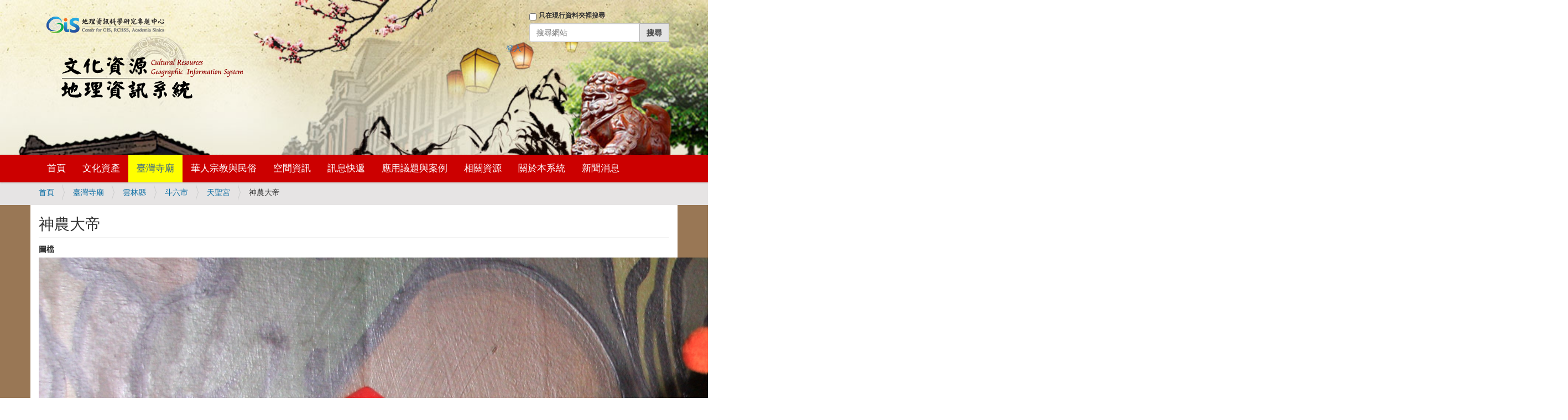

--- FILE ---
content_type: text/html;charset=utf-8
request_url: https://crgis.rchss.sinica.edu.tw/temples/YunlinCounty/douliou/0901021-TSG/img-1128.jpg/view
body_size: 5795
content:
<!DOCTYPE html>
<html xmlns="http://www.w3.org/1999/xhtml" lang="zh-tw" xml:lang="zh-tw">
  <head><meta http-equiv="Content-Type" content="text/html; charset=UTF-8" />
    <title>神農大帝 — 文化資源地理資訊系統</title>
    <link rel="shortcut icon" type="image/x-icon" href="/++theme++barceloneta/barceloneta-favicon.ico" />
    <link rel="apple-touch-icon" href="/++theme++barceloneta/barceloneta-apple-touch-icon.png" />
    <link rel="apple-touch-icon-precomposed" sizes="144x144" href="/++theme++barceloneta/barceloneta-apple-touch-icon-144x144-precomposed.png" />
    <link rel="apple-touch-icon-precomposed" sizes="114x114" href="/++theme++barceloneta/barceloneta-apple-touch-icon-114x114-precomposed.png" />
    <link rel="apple-touch-icon-precomposed" sizes="72x72" href="/++theme++barceloneta/barceloneta-apple-touch-icon-72x72-precomposed.png" />
    <link rel="apple-touch-icon-precomposed" sizes="57x57" href="/++theme++barceloneta/barceloneta-apple-touch-icon-57x57-precomposed.png" />
    <link rel="apple-touch-icon-precomposed" href="/++theme++barceloneta/barceloneta-apple-touch-icon-precomposed.png" />
  <meta content="summary" name="twitter:card" /><meta content="文化資源地理資訊系統" property="og:site_name" /><meta content="神農大帝" property="og:title" /><meta content="website" property="og:type" /><meta content="" property="og:description" /><meta content="https://crgis.rchss.sinica.edu.tw/temples/YunlinCounty/douliou/0901021-TSG/img-1128.jpg/view" property="og:url" /><meta content="https://crgis.rchss.sinica.edu.tw/logo.png" property="og:image" /><meta content="image/png" property="og:image:type" /><meta name="viewport" content="width=device-width, initial-scale=1.0" /><meta name="generator" content="Plone - http://plone.com" /><link rel="canonical" href="https://crgis.rchss.sinica.edu.tw/temples/YunlinCounty/douliou/0901021-TSG/img-1128.jpg" /><link rel="search" href="https://crgis.rchss.sinica.edu.tw/@@search" title="搜尋網站" /><link rel="stylesheet" type="text/css" href="https://crgis.rchss.sinica.edu.tw/++plone++production/++unique++2018-07-13T11:01:41.974614/default.css" data-bundle="production" /><link rel="stylesheet" type="text/css" href="https://crgis.rchss.sinica.edu.tw/++plone++static/++unique++2018-04-10%2004%3A52%3A02/plone-compiled.css" data-bundle="plone" /><link rel="stylesheet" type="text/css" href="https://crgis.rchss.sinica.edu.tw/++plone++static/++unique++2018-07-05%2015%3A20%3A27.304983/plone-legacy-compiled.css" data-bundle="plone-legacy" /><link rel="stylesheet" type="text/css" href="https://crgis.rchss.sinica.edu.tw/collective.js.jqueryui.custom.min.css?version=None" data-bundle="jqueryui" /><link rel="stylesheet" type="text/css" href="https://crgis.rchss.sinica.edu.tw/++plone++static/++unique++2018-07-13%2011%3A00%3A45.100790/faceted-navigation-jquery.min.css" data-bundle="faceted-jquery" /><link rel="stylesheet" type="text/css" href="https://crgis.rchss.sinica.edu.tw/++plone++static/++unique++2018-07-13%2011%3A00%3A46.652956/faceted-view.min.css" data-bundle="faceted-view" /><link rel="stylesheet" type="text/css" href="https://crgis.rchss.sinica.edu.tw//++theme++barceloneta/less/barceloneta-compiled.css" data-bundle="diazo" /><link rel="stylesheet" href="https://maxcdn.bootstrapcdn.com/bootstrap/3.3.7/css/bootstrap.min.css" integrity="sha384-BVYiiSIFeK1dGmJRAkycuHAHRg32OmUcww7on3RYdg4Va+PmSTsz/K68vbdEjh4u" crossorigin="anonymous" /><link rel="stylesheet" href="https://maxcdn.bootstrapcdn.com/bootstrap/3.3.7/css/bootstrap-theme.min.css" integrity="sha384-rHyoN1iRsVXV4nD0JutlnGaslCJuC7uwjduW9SVrLvRYooPp2bWYgmgJQIXwl/Sp" crossorigin="anonymous" /><link rel="stylesheet" href="https://crgis.rchss.sinica.edu.tw/++resource++crgis.theme/custom.css" /><style>
.label {color:#333}
</style><script type="text/javascript">PORTAL_URL = 'https://crgis.rchss.sinica.edu.tw';</script><script type="text/javascript" src="https://crgis.rchss.sinica.edu.tw/++plone++production/++unique++2018-07-13T11:01:41.974614/default.js" data-bundle="production"></script><script type="text/javascript" src="https://crgis.rchss.sinica.edu.tw/++plone++static/++unique++2018-04-10%2004%3A52%3A02/plone-compiled.min.js" data-bundle="plone"></script><script type="text/javascript" src="https://crgis.rchss.sinica.edu.tw/++plone++static/++unique++2018-07-05%2015%3A20%3A27.304983/plone-legacy-compiled.js" data-bundle="plone-legacy"></script><script type="text/javascript" src="https://crgis.rchss.sinica.edu.tw/collective.js.jqueryui.custom.min.js?version=None" data-bundle="jqueryui"></script><script type="text/javascript" src="https://crgis.rchss.sinica.edu.tw/++plone++static/++unique++2018-07-13%2011%3A00%3A45.100790/faceted-navigation-jquery.min.js" data-bundle="faceted-jquery"></script><script type="text/javascript" src="https://crgis.rchss.sinica.edu.tw/++plone++static/++unique++2018-07-13%2011%3A00%3A46.652956/faceted-view.min.js" data-bundle="faceted-view"></script><script type="text/javascript">
        jQuery(function($){
            if (typeof($.datepicker) != "undefined"){
              $.datepicker.setDefaults(
                jQuery.extend($.datepicker.regional['zh-TW'],
                {dateFormat: 'yy/mm/dd'}));
            }
        });
        </script><script src="https://maxcdn.bootstrapcdn.com/bootstrap/3.3.7/js/bootstrap.min.js" integrity="sha384-Tc5IQib027qvyjSMfHjOMaLkfuWVxZxUPnCJA7l2mCWNIpG9mGCD8wGNIcPD7Txa" crossorigin="anonymous"></script><script>
/* url = window.location.href
if( url.split('?')[0].endsWith('/view') ){
    window.location = url.replace('/view', '/')
} */

</script><script src="https://crgis.rchss.sinica.edu.tw/++resource++crgis.theme/custom.js"></script></head>
  <body id="visual-portal-wrapper" class="frontend icons-on portaltype-photo section-temples site-crgis subsection-YunlinCounty subsection-YunlinCounty-douliou subsection-YunlinCounty-douliou-0901021-TSG template-view thumbs-on userrole-anonymous viewpermission-view" dir="ltr" data-i18ncatalogurl="https://crgis.rchss.sinica.edu.tw/plonejsi18n" data-view-url="https://crgis.rchss.sinica.edu.tw/temples/YunlinCounty/douliou/0901021-TSG/img-1128.jpg/view" data-portal-url="https://crgis.rchss.sinica.edu.tw" data-pat-pickadate="{&quot;selectYears&quot;: 200}" data-base-url="https://crgis.rchss.sinica.edu.tw/temples/YunlinCounty/douliou/0901021-TSG/img-1128.jpg"><div class="outer-wrapper">
      <header id="content-header">
        <div class="container">
          
      <div id="portal-header">
    

<div id="portal-searchbox">

    <form id="searchGadget_form" action="https://crgis.rchss.sinica.edu.tw/@@search" role="search" data-pat-livesearch="ajaxUrl:https://crgis.rchss.sinica.edu.tw/@@ajax-search" class="pat-livesearch">

        <div class="LSBox">
        <label class="hiddenStructure" for="searchGadget">搜尋網站</label>
             
        <div class="searchSection">
            <input id="searchbox_currentfolder_only" class="noborder" type="checkbox" name="path" value="/crgis/temples/YunlinCounty/douliou/0901021-TSG" />
            <label for="searchbox_currentfolder_only" style="cursor: pointer">只在現行資料夾裡搜尋</label>
        </div>
             
        <input name="SearchableText" type="text" size="18" id="searchGadget" title="搜尋網站" placeholder="搜尋網站" class="searchField" />

        <input class="searchButton" type="submit" value="搜尋" />

         </div>
    </form>

    <div id="portal-advanced-search" class="hiddenStructure">
        <a href="https://crgis.rchss.sinica.edu.tw/@@search">進階搜尋…</a>
    </div>

</div>

<a href="http://gis.rchss.sinica.edu.tw/" title="Center for GIS, RCHSS, Academia Sinica" target="_blank">
   <img src="https://crgis.rchss.sinica.edu.tw/++resource++crgis.theme/gislogo.png" alt="GIS Center Logo" /></a>
<br />
<a id="portal-logo" title="文化資源地理資訊系統" accesskey="1" href="https://crgis.rchss.sinica.edu.tw">
    <img src="https://crgis.rchss.sinica.edu.tw/++resource++crgis.theme/logo.png" alt="Cultural Resources GIS, CRGIS" /></a>

<div id="portal-anontools">
  <ul>
    <li>
      
          <a href="https://crgis.rchss.sinica.edu.tw/login" id="personaltools-login" title="登入">登入</a>
      
    </li>
  </ul>
</div>



</div>

    
          
        </div>
      </header>
      <div id="mainnavigation-wrapper">
        <div id="mainnavigation">

  <p class="hiddenStructure">區段</p>
  <nav class="plone-navbar" id="portal-globalnav-wrapper">
    <div class="container">
      <div class="plone-navbar-header">
        <button type="button" class="plone-navbar-toggle" data-toggle="collapse" data-target="#portal-globalnav-collapse">
          <span class="sr-only">Toggle navigation</span>
          <span class="icon-bar"></span>
          <span class="icon-bar"></span>
          <span class="icon-bar"></span>
        </button>
      </div>

      <div class="plone-collapse plone-navbar-collapse" id="portal-globalnav-collapse">
        <ul class="plone-nav plone-navbar-nav" id="portal-globalnav">
            
              <li id="portaltab-index_html">
                  <a href="https://crgis.rchss.sinica.edu.tw" title="">首頁</a>

                  
              </li>
            
              <li id="portaltab-assets">
                  <a href="https://crgis.rchss.sinica.edu.tw/assets" title="">文化資產</a>

                  
                      <ul class="sub-menu">
                          
                              <li>
                                  <a href="https://crgis.rchss.sinica.edu.tw/assets/tangible">有形文化資產</a>
                              </li>
                          
                              <li>
                                  <a href="https://crgis.rchss.sinica.edu.tw/assets/intangible">無形文化資產</a>
                              </li>
                          
                      </ul>
                  
              </li>
            
              <li id="portaltab-temples" class="selected">
                  <a href="https://crgis.rchss.sinica.edu.tw/temples" title="">臺灣寺廟</a>

                  
                      <ul class="sub-menu">
                          
                              <li>
                                  <a href="https://crgis.rchss.sinica.edu.tw/temples/KeelungCity">基隆市</a>
                              </li>
                          
                              <li>
                                  <a href="https://crgis.rchss.sinica.edu.tw/temples/TaipeiCity">臺北市</a>
                              </li>
                          
                              <li>
                                  <a href="https://crgis.rchss.sinica.edu.tw/temples/NewTaipeiCity">新北市</a>
                              </li>
                          
                              <li>
                                  <a href="https://crgis.rchss.sinica.edu.tw/temples/TaoyuanCity">桃園市</a>
                              </li>
                          
                              <li>
                                  <a href="https://crgis.rchss.sinica.edu.tw/temples/HsinchuCity">新竹市</a>
                              </li>
                          
                              <li>
                                  <a href="https://crgis.rchss.sinica.edu.tw/temples/HsinchuCounty">新竹縣</a>
                              </li>
                          
                              <li>
                                  <a href="https://crgis.rchss.sinica.edu.tw/temples/MiaoliCounty">苗栗縣</a>
                              </li>
                          
                              <li>
                                  <a href="https://crgis.rchss.sinica.edu.tw/temples/TaichungCity">臺中市</a>
                              </li>
                          
                              <li>
                                  <a href="https://crgis.rchss.sinica.edu.tw/temples/NantouCounty">南投縣</a>
                              </li>
                          
                              <li>
                                  <a href="https://crgis.rchss.sinica.edu.tw/temples/ChanghuaCounty">彰化縣</a>
                              </li>
                          
                              <li>
                                  <a href="https://crgis.rchss.sinica.edu.tw/temples/YunlinCounty">雲林縣</a>
                              </li>
                          
                              <li>
                                  <a href="https://crgis.rchss.sinica.edu.tw/temples/ChiayiCity">嘉義市</a>
                              </li>
                          
                              <li>
                                  <a href="https://crgis.rchss.sinica.edu.tw/temples/ChiayiCounty">嘉義縣</a>
                              </li>
                          
                              <li>
                                  <a href="https://crgis.rchss.sinica.edu.tw/temples/TainanCity">臺南市</a>
                              </li>
                          
                              <li>
                                  <a href="https://crgis.rchss.sinica.edu.tw/temples/KaohsiungCity">高雄市</a>
                              </li>
                          
                              <li>
                                  <a href="https://crgis.rchss.sinica.edu.tw/temples/PingtungCounty">屏東縣</a>
                              </li>
                          
                              <li>
                                  <a href="https://crgis.rchss.sinica.edu.tw/temples/YilanCounty">宜蘭縣</a>
                              </li>
                          
                              <li>
                                  <a href="https://crgis.rchss.sinica.edu.tw/temples/HualienCounty">花蓮縣</a>
                              </li>
                          
                              <li>
                                  <a href="https://crgis.rchss.sinica.edu.tw/temples/TaitungCounty">臺東縣</a>
                              </li>
                          
                              <li>
                                  <a href="https://crgis.rchss.sinica.edu.tw/temples/PenghuCounty">澎湖縣</a>
                              </li>
                          
                              <li>
                                  <a href="https://crgis.rchss.sinica.edu.tw/temples/LienchiangCounty">連江縣</a>
                              </li>
                          
                              <li>
                                  <a href="https://crgis.rchss.sinica.edu.tw/temples/KinmenCounty">金門縣</a>
                              </li>
                          
                      </ul>
                  
              </li>
            
              <li id="portaltab-religion">
                  <a href="https://crgis.rchss.sinica.edu.tw/religion" title="">華人宗教與民俗</a>

                  
                      <ul class="sub-menu">
                          
                              <li>
                                  <a href="https://crgis.rchss.sinica.edu.tw/religion/daofa">道壇資料</a>
                              </li>
                          
                              <li>
                                  <a href="https://crgis.rchss.sinica.edu.tw/religion/bgis">中國寺廟</a>
                              </li>
                          
                              <li>
                                  <a href="https://crgis.rchss.sinica.edu.tw/religion/asian">東南亞寺廟</a>
                              </li>
                          
                              <li>
                                  <a href="https://crgis.rchss.sinica.edu.tw/religion/christ">臺灣基督宗教</a>
                              </li>
                          
                      </ul>
                  
              </li>
            
              <li id="portaltab-spatial">
                  <a href="https://crgis.rchss.sinica.edu.tw/spatial" title="">空間資訊</a>

                  
                      <ul class="sub-menu">
                          
                              
                          
                              <li>
                                  <a href="https://crgis.rchss.sinica.edu.tw/spatial/webgis">GIS地圖</a>
                              </li>
                          
                              <li>
                                  <a href="https://crgis.rchss.sinica.edu.tw/spatial/atlas">主題圖冊</a>
                              </li>
                          
                      </ul>
                  
              </li>
            
              <li id="portaltab-info">
                  <a href="https://crgis.rchss.sinica.edu.tw/info" title="">訊息快遞</a>

                  
                      <ul class="sub-menu">
                          
                              <li>
                                  <a href="https://crgis.rchss.sinica.edu.tw/info/knowledge">新知提供</a>
                              </li>
                          
                              <li>
                                  <a href="https://crgis.rchss.sinica.edu.tw/info/festival">廟會節慶</a>
                              </li>
                          
                              <li>
                                  <a href="https://crgis.rchss.sinica.edu.tw/info/news">新聞消息</a>
                              </li>
                          
                              <li>
                                  <a href="https://crgis.rchss.sinica.edu.tw/info/events">會議展覽</a>
                              </li>
                          
                              
                          
                      </ul>
                  
              </li>
            
              <li id="portaltab-studies">
                  <a href="https://crgis.rchss.sinica.edu.tw/studies" title="探討介紹空間技術於人文社會科學領域之應用議題以及實際案例。">應用議題與案例</a>

                  
                      <ul class="sub-menu">
                          
                              <li>
                                  <a href="https://crgis.rchss.sinica.edu.tw/studies/cases">研究案例</a>
                              </li>
                          
                              <li>
                                  <a href="https://crgis.rchss.sinica.edu.tw/studies/topics">應用議題</a>
                              </li>
                          
                              <li>
                                  <a href="https://crgis.rchss.sinica.edu.tw/studies/pilgrimage">民俗遶境專區</a>
                              </li>
                          
                      </ul>
                  
              </li>
            
              <li id="portaltab-resources">
                  <a href="https://crgis.rchss.sinica.edu.tw/resources" title="">相關資源</a>

                  
                      <ul class="sub-menu">
                          
                              <li>
                                  <a href="https://crgis.rchss.sinica.edu.tw/resources/references">參考文獻</a>
                              </li>
                          
                              <li>
                                  <a href="https://crgis.rchss.sinica.edu.tw/resources/groups">相關團體</a>
                              </li>
                          
                              <li>
                                  <a href="https://crgis.rchss.sinica.edu.tw/resources/internet">網路資源</a>
                              </li>
                          
                              <li>
                                  <a href="https://crgis.rchss.sinica.edu.tw/resources/gis">空間資訊技術</a>
                              </li>
                          
                              <li>
                                  <a href="https://crgis.rchss.sinica.edu.tw/resources/data_download">資料下載</a>
                              </li>
                          
                      </ul>
                  
              </li>
            
              <li id="portaltab-about">
                  <a href="https://crgis.rchss.sinica.edu.tw/about" title="">關於本系統</a>

                  
                      <ul class="sub-menu">
                          
                              
                          
                              
                          
                              
                          
                              
                          
                              
                          
                              <li>
                                  <a href="https://crgis.rchss.sinica.edu.tw/about/guide">系統操作說明</a>
                              </li>
                          
                      </ul>
                  
              </li>
            
              <li id="portaltab-front-page">
                  <a href="https://crgis.rchss.sinica.edu.tw/front-page" title="">新聞消息</a>

                  
                      <ul class="sub-menu">
                          
                              <li>
                                  <a href="https://crgis.rchss.sinica.edu.tw/assets">文化資產</a>
                              </li>
                          
                              <li>
                                  <a href="https://crgis.rchss.sinica.edu.tw/temples">臺灣寺廟</a>
                              </li>
                          
                              <li>
                                  <a href="https://crgis.rchss.sinica.edu.tw/religion">華人宗教與民俗</a>
                              </li>
                          
                              <li>
                                  <a href="https://crgis.rchss.sinica.edu.tw/spatial">空間資訊</a>
                              </li>
                          
                              <li>
                                  <a href="https://crgis.rchss.sinica.edu.tw/info">訊息快遞</a>
                              </li>
                          
                              <li>
                                  <a href="https://crgis.rchss.sinica.edu.tw/studies">應用議題與案例</a>
                              </li>
                          
                              <li>
                                  <a href="https://crgis.rchss.sinica.edu.tw/resources">相關資源</a>
                              </li>
                          
                              <li>
                                  <a href="https://crgis.rchss.sinica.edu.tw/about">關於本系統</a>
                              </li>
                          
                              
                          
                      </ul>
                  
              </li>
            
        </ul>
      </div>
    </div>
  </nav>


</div>
      </div>
      
      <div id="above-content-wrapper">
          <div id="viewlet-above-content"><nav id="portal-breadcrumbs" class="plone-breadcrumb">
  <div class="container">
    <span id="breadcrumbs-you-are-here" class="hiddenStructure">目前位置:</span>
    <ol aria-labelledby="breadcrumbs-you-are-here">
      <li id="breadcrumbs-home">
        <a href="https://crgis.rchss.sinica.edu.tw">首頁</a>
      </li>
      <li id="breadcrumbs-1">
        
          <a href="https://crgis.rchss.sinica.edu.tw/temples">臺灣寺廟</a>
          
        
      </li>
      <li id="breadcrumbs-2">
        
          <a href="https://crgis.rchss.sinica.edu.tw/temples/YunlinCounty">雲林縣</a>
          
        
      </li>
      <li id="breadcrumbs-3">
        
          <a href="https://crgis.rchss.sinica.edu.tw/temples/YunlinCounty/douliou">斗六市</a>
          
        
      </li>
      <li id="breadcrumbs-4">
        
          <a href="https://crgis.rchss.sinica.edu.tw/temples/YunlinCounty/douliou/0901021-TSG">天聖宮</a>
          
        
      </li>
      <li id="breadcrumbs-5">
        
          
          <span id="breadcrumbs-current">神農大帝</span>
        
      </li>
    </ol>
  </div>
</nav>
</div>
      </div>
      <div class="container">
        <div class="row">
          <aside id="global_statusmessage">
      

      <div>
      </div>
    </aside>
        </div>
        <main id="main-container" class="row row-offcanvas row-offcanvas-right">
          <div id="column1-container">
          </div>
          

    

    <div class="col-xs-12 col-sm-12">
      <div class="row">
        <div class="col-xs-12 col-sm-12">
          <article id="content">

          

          <header>
            <div id="viewlet-above-content-title"><span id="social-tags-body" style="display: none" itemscope="" itemtype="http://schema.org/WebPage">
  <span itemprop="name">神農大帝</span>
  <span itemprop="description"></span>
  <span itemprop="url">https://crgis.rchss.sinica.edu.tw/temples/YunlinCounty/douliou/0901021-TSG/img-1128.jpg/view</span>
  <span itemprop="image">https://crgis.rchss.sinica.edu.tw/logo.png</span>
</span>
</div>
            
                <h1 class="documentFirstHeading">神農大帝</h1>
            
            <div id="viewlet-below-content-title">

</div>

            
                
            
          </header>

          <div id="viewlet-above-content-body"></div>
          <div id="content-core">
            


  
    
  
    
  
    
      <div data-pat-inlinevalidation="{&quot;type&quot;:&quot;z3c.form&quot;}" class="field pat-inlinevalidation kssattr-fieldname-form.widgets.image " data-fieldname="form.widgets.image" id="formfield-form-widgets-image">
    <label for="form-widgets-image" class="horizontal">
        圖檔

        

        
    </label>

    <div class="fieldErrorBox"></div>

    <span id="form-widgets-image" class="named-image-widget namedblobimage-field">
        <img src="https://crgis.rchss.sinica.edu.tw/temples/YunlinCounty/douliou/0901021-TSG/img-1128.jpg/view/++widget++form.widgets.image/@@download/IMG_1128.JPG" height="1843" width="2765" />
        
</span>
</div>

    
  
    
      <div data-pat-inlinevalidation="{&quot;type&quot;:&quot;z3c.form&quot;}" class="field pat-inlinevalidation kssattr-fieldname-form.widgets.category empty " data-fieldname="form.widgets.category" id="formfield-form-widgets-category">
    <label for="form-widgets-category" class="horizontal">
        分類

        

        
    </label>

    <div class="fieldErrorBox"></div>

    
<span id="form-widgets-category" class="tuple-field"></span>


</div>

    
  
    
      <div data-pat-inlinevalidation="{&quot;type&quot;:&quot;z3c.form&quot;}" class="field pat-inlinevalidation kssattr-fieldname-form.widgets.attachesTo empty " data-fieldname="form.widgets.attachesTo" id="formfield-form-widgets-attachesTo">
    <label for="form-widgets-attachesTo" class="horizontal">
        顯示於

        

        
    </label>

    <div class="fieldErrorBox"></div>

    
<span id="form-widgets-attachesTo" class="tuple-field"></span>


</div>

    
  
    
      <div data-pat-inlinevalidation="{&quot;type&quot;:&quot;z3c.form&quot;}" class="field pat-inlinevalidation kssattr-fieldname-form.widgets.cou empty " data-fieldname="form.widgets.cou" id="formfield-form-widgets-cou">
    <label for="form-widgets-cou" class="horizontal">
        縣市

        

        
    </label>

    <div class="fieldErrorBox"></div>

    
    <span id="form-widgets-cou" class="text-widget textline-field"></span>


</div>

    
  
    
      <div data-pat-inlinevalidation="{&quot;type&quot;:&quot;z3c.form&quot;}" class="field pat-inlinevalidation kssattr-fieldname-form.widgets.tow empty " data-fieldname="form.widgets.tow" id="formfield-form-widgets-tow">
    <label for="form-widgets-tow" class="horizontal">
        鄉鎮

        

        
    </label>

    <div class="fieldErrorBox"></div>

    
    <span id="form-widgets-tow" class="text-widget textline-field"></span>


</div>

    
  
    
      <div data-pat-inlinevalidation="{&quot;type&quot;:&quot;z3c.form&quot;}" class="field pat-inlinevalidation kssattr-fieldname-form.widgets.vil empty " data-fieldname="form.widgets.vil" id="formfield-form-widgets-vil">
    <label for="form-widgets-vil" class="horizontal">
        所屬村落

        

        
    </label>

    <div class="fieldErrorBox"></div>

    
    <span id="form-widgets-vil" class="text-widget textline-field"></span>


</div>

    
  
    
      <div data-pat-inlinevalidation="{&quot;type&quot;:&quot;z3c.form&quot;}" class="field pat-inlinevalidation kssattr-fieldname-form.widgets.lng empty " data-fieldname="form.widgets.lng" id="formfield-form-widgets-lng">
    <label for="form-widgets-lng" class="horizontal">
        經度值

        

        
    </label>

    <div class="fieldErrorBox"></div>

    
    <span id="form-widgets-lng" class="text-widget textline-field"></span>


</div>

    
  
    
      <div data-pat-inlinevalidation="{&quot;type&quot;:&quot;z3c.form&quot;}" class="field pat-inlinevalidation kssattr-fieldname-form.widgets.lat empty " data-fieldname="form.widgets.lat" id="formfield-form-widgets-lat">
    <label for="form-widgets-lat" class="horizontal">
        緯度值

        

        
    </label>

    <div class="fieldErrorBox"></div>

    
    <span id="form-widgets-lat" class="text-widget textline-field"></span>


</div>

    
  
    
      <div data-pat-inlinevalidation="{&quot;type&quot;:&quot;z3c.form&quot;}" class="field pat-inlinevalidation kssattr-fieldname-form.widgets.year " data-fieldname="form.widgets.year" id="formfield-form-widgets-year">
    <label for="form-widgets-year" class="horizontal">
        拍攝/製作年份

        

        
    </label>

    <div class="fieldErrorBox"></div>

    
    <span id="form-widgets-year" class="text-widget textline-field">2012</span>


</div>

    
  
    
      <div data-pat-inlinevalidation="{&quot;type&quot;:&quot;z3c.form&quot;}" class="field pat-inlinevalidation kssattr-fieldname-form.widgets.month " data-fieldname="form.widgets.month" id="formfield-form-widgets-month">
    <label for="form-widgets-month" class="horizontal">
        拍攝/製作月份

        

        
    </label>

    <div class="fieldErrorBox"></div>

    
    <span id="form-widgets-month" class="text-widget textline-field">08</span>


</div>

    
  
    
      <div data-pat-inlinevalidation="{&quot;type&quot;:&quot;z3c.form&quot;}" class="field pat-inlinevalidation kssattr-fieldname-form.widgets.day " data-fieldname="form.widgets.day" id="formfield-form-widgets-day">
    <label for="form-widgets-day" class="horizontal">
        拍攝/製作日期

        

        
    </label>

    <div class="fieldErrorBox"></div>

    
    <span id="form-widgets-day" class="text-widget textline-field">20</span>


</div>

    
  
    
      <div data-pat-inlinevalidation="{&quot;type&quot;:&quot;z3c.form&quot;}" class="field pat-inlinevalidation kssattr-fieldname-form.widgets.owner_name " data-fieldname="form.widgets.owner_name" id="formfield-form-widgets-owner_name">
    <label for="form-widgets-owner_name" class="horizontal">
        圖片拍攝/提供者姓名

        

        
    </label>

    <div class="fieldErrorBox"></div>

    
    <span id="form-widgets-owner_name" class="text-widget textline-field">張薰云</span>


</div>

    
  
    
      <div data-pat-inlinevalidation="{&quot;type&quot;:&quot;z3c.form&quot;}" class="field pat-inlinevalidation kssattr-fieldname-form.widgets.owner_org empty " data-fieldname="form.widgets.owner_org" id="formfield-form-widgets-owner_org">
    <label for="form-widgets-owner_org" class="horizontal">
        圖片拍攝/提供者單位

        

        
    </label>

    <div class="fieldErrorBox"></div>

    
    <span id="form-widgets-owner_org" class="text-widget textline-field"></span>


</div>

    
  
    
      <div data-pat-inlinevalidation="{&quot;type&quot;:&quot;z3c.form&quot;}" class="field pat-inlinevalidation kssattr-fieldname-form.widgets.owner_title empty " data-fieldname="form.widgets.owner_title" id="formfield-form-widgets-owner_title">
    <label for="form-widgets-owner_title" class="horizontal">
        圖片拍攝/提供者職稱

        

        
    </label>

    <div class="fieldErrorBox"></div>

    
    <span id="form-widgets-owner_title" class="text-widget textline-field"></span>


</div>

    
  
    
      <div data-pat-inlinevalidation="{&quot;type&quot;:&quot;z3c.form&quot;}" class="field pat-inlinevalidation kssattr-fieldname-form.widgets.reference empty " data-fieldname="form.widgets.reference" id="formfield-form-widgets-reference">
    <label for="form-widgets-reference" class="horizontal">
        相關文獻

        

        
    </label>

    <div class="fieldErrorBox"></div>

    
</div>

    
  

  <fieldset id="form-groups-categorization">
    <legend>分類欄位</legend>
    
      <div data-pat-inlinevalidation="{&quot;type&quot;:&quot;z3c.form&quot;}" class="field pat-inlinevalidation kssattr-fieldname-form.widgets.IRelatedItems.relatedItems empty " data-fieldname="form.widgets.IRelatedItems.relatedItems" id="formfield-form-widgets-IRelatedItems-relatedItems">
    <label for="form-widgets-IRelatedItems-relatedItems" class="horizontal">
        相關內容

        

        
    </label>

    <div class="fieldErrorBox"></div>

    
    <span id="form-widgets-IRelatedItems-relatedItems" class="text-widget relationlist-field"></span>


</div>

    
  </fieldset>



          </div>
          <div id="viewlet-below-content-body">



    <div class="visualClear"><!-- --></div>

    <div class="documentActions">
        

        

    </div>

</div>

          
        </article>
        </div>
      </div>
      <footer class="row">
        <div class="col-xs-12 col-sm-12">
          <div id="viewlet-below-content">





</div>
        </div>
      </footer>
    </div>
  
          <div id="column2-container">
          </div>
        </main><!--/row-->
      </div><!--/container-->
    </div><!--/outer-wrapper --><footer id="portal-footer-wrapper">
      <div class="container" id="portal-footer">
      <div class="row">
  <div class="cell width-full position-0">
    <p>
    中央研究院人社中心地理資訊科學研究專題中心 版權所有 <acronym title="Copyright">
      ©</acronym> 2009-2026<br />
    <span>‧最佳瀏覽狀態：Internet Explorer 7.0 或 Firefox 3.6 以上版本 ‧最佳螢幕解析度：1024x768</span><br />
    <span>‧電話：(02)27898150‧ 傳真：(02)27854160 ‧地址：115 台北市南港區研究院路二段 128 號</span>
    </p>
  </div>
</div>

    </div>
    </footer></body>
</html>